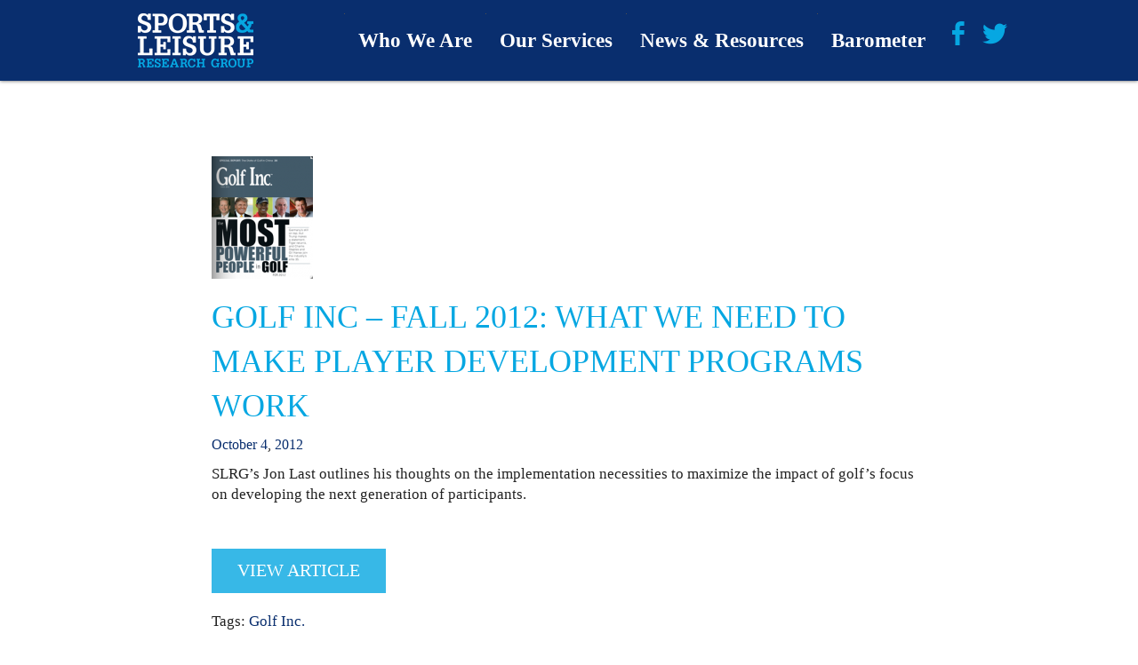

--- FILE ---
content_type: text/html; charset=UTF-8
request_url: https://sportsandleisureresearch.com/golf/golf-inc-fall-2012-what-we-need-to-make-player-development-programs-work/
body_size: 5397
content:
<!DOCTYPE html><!--[if lt IE 7 ]><html class="no-js ie ie6 lte7 lte8 lte9" dir="ltr" lang="en-US"><![endif]--><!--[if IE 7 ]><html class="no-js ie ie7 lte7 lte8 lte9" dir="ltr" lang="en-US"><![endif]--><!--[if IE 8 ]><html class="no-js ie ie8 lte8 lte9" dir="ltr" lang="en-US"><![endif]--><!--[if IE 9 ]><html class="no-js ie ie9 lte9" dir="ltr" lang="en-US"><![endif]--><!--[if (gt IE 9)|!(IE)]><!--><html class="no-js" dir="ltr" lang="en-US"><!--<![endif]--> <head> <meta charset="UTF-8"/> <title>Golf Inc &#8211; Fall 2012: What We Need to Make Player Development Programs Work | Sports &amp; Leisure Research Group</title> <link rel="stylesheet" href="https://sportsandleisureresearch.com/wordpress/wp-content/themes/child_theme/style.css"/> <link rel="shortcut icon" href="https://sportsandleisureresearch.com/wordpress/wp-content/themes/child_theme/favicon.png"> <meta http-equiv="X-UA-Compatible" content="IE=edge"> <meta name="viewport" content="width=device-width, initial-scale=1.0"/> <meta name="description" content="Sports and Leisure Research Group plays a pivotal role in providing leading sports, travel and media brands with actionable, customized, marketing research driven insights."><link rel='dns-prefetch' href='//www.google.com'/><link rel='dns-prefetch' href='//s.w.org'/> <script type="text/javascript"> window._wpemojiSettings = {"baseUrl":"https:\/\/s.w.org\/images\/core\/emoji\/2.3\/72x72\/","ext":".png","svgUrl":"https:\/\/s.w.org\/images\/core\/emoji\/2.3\/svg\/","svgExt":".svg","source":{"concatemoji":"https:\/\/sportsandleisureresearch.com\/wordpress\/wp-includes\/js\/wp-emoji-release.min.js"}}; !function(t,a,e){var r,i,n,o=a.createElement("canvas"),l=o.getContext&&o.getContext("2d");function c(t){var e=a.createElement("script");e.src=t,e.defer=e.type="text/javascript",a.getElementsByTagName("head")[0].appendChild(e)}for(n=Array("flag","emoji4"),e.supports={everything:!0,everythingExceptFlag:!0},i=0;i<n.length;i++)e.supports[n[i]]=function(t){var e,a=String.fromCharCode;if(!l||!l.fillText)return!1;switch(l.clearRect(0,0,o.width,o.height),l.textBaseline="top",l.font="600 32px Arial",t){case"flag":return(l.fillText(a(55356,56826,55356,56819),0,0),e=o.toDataURL(),l.clearRect(0,0,o.width,o.height),l.fillText(a(55356,56826,8203,55356,56819),0,0),e===o.toDataURL())?!1:(l.clearRect(0,0,o.width,o.height),l.fillText(a(55356,57332,56128,56423,56128,56418,56128,56421,56128,56430,56128,56423,56128,56447),0,0),e=o.toDataURL(),l.clearRect(0,0,o.width,o.height),l.fillText(a(55356,57332,8203,56128,56423,8203,56128,56418,8203,56128,56421,8203,56128,56430,8203,56128,56423,8203,56128,56447),0,0),e!==o.toDataURL());case"emoji4":return l.fillText(a(55358,56794,8205,9794,65039),0,0),e=o.toDataURL(),l.clearRect(0,0,o.width,o.height),l.fillText(a(55358,56794,8203,9794,65039),0,0),e!==o.toDataURL()}return!1}(n[i]),e.supports.everything=e.supports.everything&&e.supports[n[i]],"flag"!==n[i]&&(e.supports.everythingExceptFlag=e.supports.everythingExceptFlag&&e.supports[n[i]]);e.supports.everythingExceptFlag=e.supports.everythingExceptFlag&&!e.supports.flag,e.DOMReady=!1,e.readyCallback=function(){e.DOMReady=!0},e.supports.everything||(r=function(){e.readyCallback()},a.addEventListener?(a.addEventListener("DOMContentLoaded",r,!1),t.addEventListener("load",r,!1)):(t.attachEvent("onload",r),a.attachEvent("onreadystatechange",function(){"complete"===a.readyState&&e.readyCallback()})),(r=e.source||{}).concatemoji?c(r.concatemoji):r.wpemoji&&r.twemoji&&(c(r.twemoji),c(r.wpemoji)))}(window,document,window._wpemojiSettings); </script> <style type="text/css">img.wp-smiley,img.emoji { display: inline !important; border: none !important; box-shadow: none !important; height: 1em !important; width: 1em !important; margin: 0 .07em !important; vertical-align: -0.1em !important; background: none !important; padding: 0 !important;}</style><link rel='stylesheet' id='ctct_form_styles-css' href='https://sportsandleisureresearch.com/wordpress/wp-content/plugins/constant-contact-forms/assets/css/style.css' type='text/css' media='all'/><link rel='stylesheet' id='contact-form-7-css' href='https://sportsandleisureresearch.com/wordpress/wp-content/plugins/contact-form-7/includes/css/styles.css' type='text/css' media='all'/><script type='text/javascript' src='https://sportsandleisureresearch.com/wordpress/wp-content/themes/FoundationPress-master/js/jquery/dist/jquery.min.js'></script><script type='text/javascript' src='https://sportsandleisureresearch.com/wordpress/wp-content/themes/FoundationPress-master/js/modernizr/modernizr.min.js'></script><link rel='https://api.w.org/' href='https://sportsandleisureresearch.com/wp-json/'/><link rel="alternate" type="application/json+oembed" href="https://sportsandleisureresearch.com/wp-json/oembed/1.0/embed?url=https%3A%2F%2Fsportsandleisureresearch.com%2Fgolf%2Fgolf-inc-fall-2012-what-we-need-to-make-player-development-programs-work%2F"/><link rel="alternate" type="text/xml+oembed" href="https://sportsandleisureresearch.com/wp-json/oembed/1.0/embed?url=https%3A%2F%2Fsportsandleisureresearch.com%2Fgolf%2Fgolf-inc-fall-2012-what-we-need-to-make-player-development-programs-work%2F&#038;format=xml"/><link rel="icon" href="https://sportsandleisureresearch.com/wordpress/wp-content/uploads/2021/02/cropped-SLRG-Favicon-3-32x32.jpg" sizes="32x32"/><link rel="icon" href="https://sportsandleisureresearch.com/wordpress/wp-content/uploads/2021/02/cropped-SLRG-Favicon-3-192x192.jpg" sizes="192x192"/><link rel="apple-touch-icon-precomposed" href="https://sportsandleisureresearch.com/wordpress/wp-content/uploads/2021/02/cropped-SLRG-Favicon-3-180x180.jpg"/><meta name="msapplication-TileImage" content="https://sportsandleisureresearch.com/wordpress/wp-content/uploads/2021/02/cropped-SLRG-Favicon-3-270x270.jpg"/> <script> jQuery(document).ready(function($) { }); </script> </head> <body class="post-template-default single single-post postid-231 single-format-standard ctct-FoundationPress-master"> <div class="off-canvas-wrap" data-offcanvas aria-hidden="true"> <div class="inner-wrap"> <nav class="tab-bar"> <section class="left-small"> <a class="left-off-canvas-toggle menu-icon" href="#"><span></span></a> </section> <section class="middle tab-bar-section"> <a href="https://sportsandleisureresearch.com/" title="Sports &amp; Leisure Research Group" rel="home"> <img class="left" src="https://sportsandleisureresearch.com/wordpress/wp-content/themes/child_theme/images/logo.png" alt="Sports &amp; Leisure Research Group Logo" width="130" height="61"/> </a> </section> </nav> <aside class="left-off-canvas-menu"> <ul id="menu-main-menu" class="off-canvas-list"><li class="divider"></li><li id="menu-item-137" class="menu-item menu-item-type-post_type menu-item-object-page menu-item-has-children has-dropdown menu-item-137"><a href="https://sportsandleisureresearch.com/who-we-are/">Who We Are</a><ul class="sub-menu dropdown"> <li id="menu-item-138" class="menu-item menu-item-type-post_type menu-item-object-page menu-item-138"><a href="https://sportsandleisureresearch.com/who-we-are/our-team/">Our Team</a></li> <li id="menu-item-139" class="menu-item menu-item-type-post_type menu-item-object-page menu-item-139"><a href="https://sportsandleisureresearch.com/who-we-are/about-us/">About Us</a></li> <li id="menu-item-140" class="menu-item menu-item-type-post_type menu-item-object-page menu-item-140"><a href="https://sportsandleisureresearch.com/who-we-are/why-were-different/">Why We&#8217;re Different</a></li> <li id="menu-item-141" class="menu-item menu-item-type-post_type menu-item-object-page menu-item-141"><a href="https://sportsandleisureresearch.com/who-we-are/our-clients/">Our Clients</a></li></ul></li><li class="divider"></li><li id="menu-item-142" class="menu-item menu-item-type-post_type menu-item-object-page menu-item-has-children has-dropdown menu-item-142"><a href="https://sportsandleisureresearch.com/our-services/">Our Services</a><ul class="sub-menu dropdown"> <li id="menu-item-143" class="menu-item menu-item-type-post_type menu-item-object-page menu-item-143"><a href="https://sportsandleisureresearch.com/our-services/industries/">Industries</a></li> <li id="menu-item-144" class="menu-item menu-item-type-post_type menu-item-object-page menu-item-144"><a href="https://sportsandleisureresearch.com/our-services/capabilities/">Capabilities</a></li> <li id="menu-item-145" class="menu-item menu-item-type-post_type menu-item-object-page menu-item-145"><a href="https://sportsandleisureresearch.com/our-services/process/">Process</a></li></ul></li><li class="divider"></li><li id="menu-item-147" class="menu-item menu-item-type-post_type menu-item-object-page menu-item-has-children has-dropdown menu-item-147"><a href="https://sportsandleisureresearch.com/news-resources/">News &#038; Resources</a><ul class="sub-menu dropdown"> <li id="menu-item-148" class="menu-item menu-item-type-post_type menu-item-object-page menu-item-148"><a href="https://sportsandleisureresearch.com/news-resources/the-last-word/">Last Word</a></li> <li id="menu-item-149" class="menu-item menu-item-type-post_type menu-item-object-page menu-item-149"><a href="https://sportsandleisureresearch.com/news-resources/downloads/">Downloads</a></li> <li id="menu-item-2562" class="menu-item menu-item-type-post_type menu-item-object-page menu-item-2562"><a href="https://sportsandleisureresearch.com/news-resources/news-views/">News &#038; Views</a></li> <li id="menu-item-2619" class="menu-item menu-item-type-post_type menu-item-object-page menu-item-2619"><a href="https://sportsandleisureresearch.com/news-resources/the-morning-read/">First Call</a></li> <li id="menu-item-2647" class="menu-item menu-item-type-post_type menu-item-object-page menu-item-2647"><a href="https://sportsandleisureresearch.com/news-resources/podcasts/">Podcasts</a></li> <li id="menu-item-2622" class="menu-item menu-item-type-post_type menu-item-object-page menu-item-2622"><a href="https://sportsandleisureresearch.com/news-resources/swingu/">SwingU</a></li></ul></li><li class="divider"></li><li id="menu-item-2638" class="menu-item menu-item-type-post_type menu-item-object-page menu-item-has-children has-dropdown menu-item-2638"><a href="https://sportsandleisureresearch.com/b-t-n-barometer/">Barometer</a><ul class="sub-menu dropdown"> <li id="menu-item-2535" class="menu-item menu-item-type-post_type menu-item-object-page menu-item-2535"><a href="https://sportsandleisureresearch.com/b-t-n-barometer/back-to-normal-barometer/">About</a></li> <li id="menu-item-2634" class="menu-item menu-item-type-post_type menu-item-object-page menu-item-2634"><a href="https://sportsandleisureresearch.com/b-t-n-barometer/btnb-in-the-media/">Barometer Media</a></li></ul></li></ul></aside> <div class="top-bar-container contain-to-grid" role="navigation"> <nav class="top-bar" data-topbar=""> <ul class="title-area"> <li class="name"> <h1> <a href="https://sportsandleisureresearch.com/" title="Sports &amp; Leisure Research Group" rel="home"> <img src="https://sportsandleisureresearch.com/wordpress/wp-content/themes/child_theme/images/logo.png" alt="Sports &amp; Leisure Research Group Logo" width="130" height="61"/> </a> </h1> </li> </ul> <section class="top-bar-section"> <ul class="social-channels"> <li><a class="genericon genericon-facebook-alt" href="http://www.facebook.com/pages/Sports-Leisure-Research-Group/149934961744559?sk=wall" title="Like SLRG on Facebook" target="_blank"></a></li> <li><a class="genericon genericon-twitter" href="http://twitter.com/#!/Jon_last" title="Follow @Jon_last on Twitter" target="_blank"></a></li></ul> <ul id="menu-main-menu-1" class="top-bar-menu right"><li class="divider"></li><li class="menu-item menu-item-type-post_type menu-item-object-page menu-item-has-children has-dropdown menu-item-137"><a href="https://sportsandleisureresearch.com/who-we-are/">Who We Are</a><ul class="sub-menu dropdown"> <li class="menu-item menu-item-type-post_type menu-item-object-page menu-item-138"><a href="https://sportsandleisureresearch.com/who-we-are/our-team/">Our Team</a></li> <li class="menu-item menu-item-type-post_type menu-item-object-page menu-item-139"><a href="https://sportsandleisureresearch.com/who-we-are/about-us/">About Us</a></li> <li class="menu-item menu-item-type-post_type menu-item-object-page menu-item-140"><a href="https://sportsandleisureresearch.com/who-we-are/why-were-different/">Why We&#8217;re Different</a></li> <li class="menu-item menu-item-type-post_type menu-item-object-page menu-item-141"><a href="https://sportsandleisureresearch.com/who-we-are/our-clients/">Our Clients</a></li></ul></li><li class="divider"></li><li class="menu-item menu-item-type-post_type menu-item-object-page menu-item-has-children has-dropdown menu-item-142"><a href="https://sportsandleisureresearch.com/our-services/">Our Services</a><ul class="sub-menu dropdown"> <li class="menu-item menu-item-type-post_type menu-item-object-page menu-item-143"><a href="https://sportsandleisureresearch.com/our-services/industries/">Industries</a></li> <li class="menu-item menu-item-type-post_type menu-item-object-page menu-item-144"><a href="https://sportsandleisureresearch.com/our-services/capabilities/">Capabilities</a></li> <li class="menu-item menu-item-type-post_type menu-item-object-page menu-item-145"><a href="https://sportsandleisureresearch.com/our-services/process/">Process</a></li></ul></li><li class="divider"></li><li class="menu-item menu-item-type-post_type menu-item-object-page menu-item-has-children has-dropdown menu-item-147"><a href="https://sportsandleisureresearch.com/news-resources/">News &#038; Resources</a><ul class="sub-menu dropdown"> <li class="menu-item menu-item-type-post_type menu-item-object-page menu-item-148"><a href="https://sportsandleisureresearch.com/news-resources/the-last-word/">Last Word</a></li> <li class="menu-item menu-item-type-post_type menu-item-object-page menu-item-149"><a href="https://sportsandleisureresearch.com/news-resources/downloads/">Downloads</a></li> <li class="menu-item menu-item-type-post_type menu-item-object-page menu-item-2562"><a href="https://sportsandleisureresearch.com/news-resources/news-views/">News &#038; Views</a></li> <li class="menu-item menu-item-type-post_type menu-item-object-page menu-item-2619"><a href="https://sportsandleisureresearch.com/news-resources/the-morning-read/">First Call</a></li> <li class="menu-item menu-item-type-post_type menu-item-object-page menu-item-2647"><a href="https://sportsandleisureresearch.com/news-resources/podcasts/">Podcasts</a></li> <li class="menu-item menu-item-type-post_type menu-item-object-page menu-item-2622"><a href="https://sportsandleisureresearch.com/news-resources/swingu/">SwingU</a></li></ul></li><li class="divider"></li><li class="menu-item menu-item-type-post_type menu-item-object-page menu-item-has-children has-dropdown menu-item-2638"><a href="https://sportsandleisureresearch.com/b-t-n-barometer/">Barometer</a><ul class="sub-menu dropdown"> <li class="menu-item menu-item-type-post_type menu-item-object-page menu-item-2535"><a href="https://sportsandleisureresearch.com/b-t-n-barometer/back-to-normal-barometer/">About</a></li> <li class="menu-item menu-item-type-post_type menu-item-object-page menu-item-2634"><a href="https://sportsandleisureresearch.com/b-t-n-barometer/btnb-in-the-media/">Barometer Media</a></li></ul></li></ul> </section> </nav></div> <section class="container" role="document"> <section class="row margin-bottom-more"> <div class="small-12 medium-10 columns small-centered" role="main"> <article id="post-231" class="clearfix post-231 post type-post status-publish format-standard has-post-thumbnail hentry category-golf category-the-last-word tag-golf-inc"> <img width="114" height="138" src="https://sportsandleisureresearch.com/wordpress/wp-content/uploads/2012/10/golf_mag-114x138.png" class="margin-bottom-less wp-post-image" alt="" srcset="https://sportsandleisureresearch.com/wordpress/wp-content/uploads/2012/10/golf_mag-114x138.png 114w, https://sportsandleisureresearch.com/wordpress/wp-content/uploads/2012/10/golf_mag.png 200w" sizes="(max-width: 114px) 100vw, 114px"/> <header> <h1 class="entry-title"> Golf Inc &#8211; Fall 2012: What We Need to Make Player Development Programs Work </h1> </header> <div class="entry-meta"><span class="entry-date"><a href="https://sportsandleisureresearch.com/2012/10/" title="View Archives for October 2012" rel="bookmark">October</a> <a href="https://sportsandleisureresearch.com/2012/10/04/" title="View Archives for October 4 2012" rel="bookmark">4</a>, <a href="https://sportsandleisureresearch.com/2012/" title="View Archives for 2012" rel="bookmark">2012</a></span></div> <div class="entry-content"> <p>SLRG&#8217;s Jon Last outlines his thoughts on the implementation necessities to maximize the impact of golf&#8217;s focus on developing the next generation of participants.</p> </div> <footer class="margin-top-more"> <div class="buttons"> <a class="button" href="http://www.nxtbook.com/nxtbooks/cypress/golfinc_2012fall/#/12" target="_blank">View Article</a> </div> <p>Tags: <a href="https://sportsandleisureresearch.com/tag/golf-inc/" rel="tag">Golf Inc.</a></p> </footer> <div class="addthis_sharing_toolbox"></div> </article> <nav class="nav-below small-text-center clearfix"> <div class="nav-previous"><a href="https://sportsandleisureresearch.com/golf/it-isnt-enough-to-catch-a-rising-star/" rel="prev">&laquo; Prev</a></div> <div class="inline"><a href="/news-resources/the-last-word/">View All Posts</a></div> <div class="nav-next"><a href="https://sportsandleisureresearch.com/football/footballs-unique-selling-proposition/" rel="next">Next &raquo;</a></div> </nav> </div> </section> </section> <footer role="contentinfo"> <div class="row">  <div class="small-12 medium-3 columns"> <ul class="social-channels"> <li><a class="genericon genericon-facebook-alt" href="http://www.facebook.com/pages/Sports-Leisure-Research-Group/149934961744559?sk=wall" title="Like SLRG on Facebook" target="_blank"></a></li> <li><a class="genericon genericon-twitter" href="http://twitter.com/#!/Jon_last" title="Follow @Jon_last on Twitter" target="_blank"></a></li></ul> <br/> <br/> <a class="cyan" href="https://sportsandleisureresearch.com/contact-us/"><strong>Contact Us</strong></a> <div class="signup-form margin-bottom" role="complementary"> <div data-form-id="2770" id="ctct-form-wrapper-0" class="ctct-form-wrapper"><form class="ctct-form ctct-form-2770 no-recaptcha" id="ctct-form-2363345290" data-doajax="on" action="" method="post"><span class="ctct-form-description" ></span><p class="ctct-form-field ctct-form-field-email ctct-form-field-required"><span class="ctct-label-top"><label for="email___3c59495a3edf2d27cd20fc1987544522_0_3786758829">Email (required) <abbr title="required">*</abbr></label></span><input required type="email" name="email___3c59495a3edf2d27cd20fc1987544522" class="ctct-email ctct-label-top email___3c59495a3edf2d27cd20fc1987544522" id="email___3c59495a3edf2d27cd20fc1987544522_0_3786758829"/></p><div style='display:none;'><div class="ctct-form-field ctct-form-field-checkbox ctct-form-field-required"><fieldset><legend class="ctct-label-top">Select list(s) to subscribe to</legend><input type="checkbox" name="lists___761292a673328a170741e0ff38502c50[]" id="lists___761292a673328a170741e0ff38502c50_0_0" value="1341761689" class="ctct-checkbox ctct-label-right" checked/><span class="ctct-label-right"><label for="lists___761292a673328a170741e0ff38502c50_0_0">Website Sign-Ups</label></span></fieldset></div></div><div class="ctct-optin-hide" style="display:none;"><p class="ctct-form-field ctct-form-field-checkbox"><span class="ctct-input-container"><input type="checkbox" checked name="ctct-opt-in" class="ctct-checkbox ctct-opt-in" value="1" id="ctct-opt-in_0"/><label for="ctct-opt-in_0"> Example: Yes, I would like to receive emails from Sports &amp; Leisure Research Group. (You can unsubscribe anytime)</label></span></p></div><div class="ctct_usage"><label for="ctct_usage_field">Constant Contact Use.</label><input type="text" name="ctct_usage_field" class="ctct_usage_field" tabindex="-1"/></div><input type="hidden" name="ctct-id" value="2770"/><input type="hidden" name="ctct-verify" value="RdKqoIsutMl66mEvUpHEOZzje"/><input type="hidden" name="ctct-instance" value="0"/><input type="hidden" name="ctct_time" value="1768873633"/><p class="ctct-form-field ctct-form-field-submit"><input type="submit" name="ctct-submitted" style="color: #0a0a0a;" value="Sign up" class="ctct-submit ctct-label- ctct-submitted" id="ctct-submitted_0_1225354490"/></p><div class="ctct-disclosure"><hr><sub>By submitting this form, you are consenting to receive marketing emails from: Jon Last, 445 Hamilton Avenue; Suite 1102, White Plains, NY, 10601, http://www.sportsandleisureresearch.com. You can revoke your consent to receive emails at any time by using the SafeUnsubscribe&reg; link, found at the bottom of every email. <a href="https://www.constantcontact.com/legal/service-provider" target="_blank">Emails are serviced by Constant Contact</a></sub></div></form><script type="text/javascript">var ajaxurl = "https://sportsandleisureresearch.com/wordpress/wp-admin/admin-ajax.php";</script></div> </div> <ul class="vcard margin-bottom-less"> <li> <span class="street-address">445 Hamilton Avenue, Ste 1102</span><br/> <span class="locality">White Plains</span>, <span class="state">NY</span>, <span class="zip">10601</span> </li> <li> <span class="telephone">&#40;W&#41; <a href="tel://914-358-3558">914.358.3558</a></span><br/> <span class="fax">&#40;F&#41; 914.358.3557</span> </li> </ul> </div>   <nav class="medium-3 columns"> <ul> <strong>Who We Are</strong> <li><a href="https://sportsandleisureresearch.com/who-we-are/our-team/" title="Permalink to Our Team" rel="bookmark">Our Team</a></li> <li><a href="https://sportsandleisureresearch.com/who-we-are/about-us/" title="Permalink to About Us" rel="bookmark">About Us</a></li> <li><a href="https://sportsandleisureresearch.com/who-we-are/why-were-different/" title="Permalink to Why We&#8217;re Different" rel="bookmark">Why We&#8217;re Different</a></li> <li><a href="https://sportsandleisureresearch.com/who-we-are/our-clients/" title="Permalink to Our Clients" rel="bookmark">Our Clients</a></li> </ul> </nav>   <nav class="medium-3 columns"> <ul> <strong>Our Services</strong> <li><a href="https://sportsandleisureresearch.com/our-services/industries/" title="Permalink to Industries" rel="bookmark">Industries</a></li> <li><a href="https://sportsandleisureresearch.com/our-services/capabilities/" title="Permalink to Capabilities" rel="bookmark">Capabilities</a></li> <li><a href="https://sportsandleisureresearch.com/our-services/process/" title="Permalink to Process" rel="bookmark">Process</a></li> </ul> </nav>   <nav class="medium-3 columns"> <ul> <strong>News &amp; Resources</strong> <li><a href="https://sportsandleisureresearch.com/news-resources/the-last-word/" title="Permalink to Last Word" rel="bookmark">Last Word</a></li> <li><a href="https://sportsandleisureresearch.com/news-resources/downloads/" title="Permalink to Downloads" rel="bookmark">Downloads</a></li> </ul> </nav>  </div> <div class="row border"> <div class="small-12 medium-6 columns"> &#169; 2026 <a href="https://sportsandleisureresearch.com/" title="Sports &amp; Leisure Research Group" rel="home">Sports &amp; Leisure Research Group</a>. All Rights Reserved. </div> <div class="small-12 medium-6 columns medium-text-right"> Site by <a href="http://mcmillianco.com" title="McMillianCo. Small & Mighty Creative Studio">McMillianCo.</a> </div> </div> </footer> <a class="exit-off-canvas"></a> </div></div><script type='text/javascript' src='https://sportsandleisureresearch.com/wordpress/wp-content/plugins/constant-contact-forms/assets/js/ctct-plugin-recaptcha-v2.min.js'></script><script async="async" defer type='text/javascript' src='//www.google.com/recaptcha/api.js?onload=renderReCaptcha&#038;render=explicit'></script><script type='text/javascript' src='https://sportsandleisureresearch.com/wordpress/wp-content/plugins/constant-contact-forms/assets/js/ctct-plugin-frontend.min.js'></script><script type='text/javascript'>/* <![CDATA[ */var wpcf7 = {"apiSettings":{"root":"https:\/\/sportsandleisureresearch.com\/wp-json\/contact-form-7\/v1","namespace":"contact-form-7\/v1"},"recaptcha":{"messages":{"empty":"Please verify that you are not a robot."}}};/* ]]> */</script><script type='text/javascript' src='https://sportsandleisureresearch.com/wordpress/wp-content/plugins/contact-form-7/includes/js/scripts.js'></script><script type='text/javascript' src='https://sportsandleisureresearch.com/wordpress/wp-content/themes/FoundationPress-master/js/app.js'></script><script type='text/javascript' src='https://sportsandleisureresearch.com/wordpress/wp-includes/js/wp-embed.min.js'></script> <script src="https://sportsandleisureresearch.com/wordpress/wp-content/themes/child_theme/js/plugins.js" defer="defer"></script> <script src="https://sportsandleisureresearch.com/wordpress/wp-content/themes/child_theme/js/main.js" defer="defer"></script>  <script type="text/javascript" src="//s7.addthis.com/js/300/addthis_widget.js#pubid=ra-5449248161bfce11" async="async"></script>  <script> (function(b,o,i,l,e,r){b.GoogleAnalyticsObject=l;b[l]||(b[l]= function(){(b[l].q=b[l].q||[]).push(arguments)});b[l].l=+new Date; e=o.createElement(i);r=o.getElementsByTagName(i)[0]; e.src='//www.google-analytics.com/analytics.js'; r.parentNode.insertBefore(e,r)}(window,document,'script','ga')); ga('create','UA-40342770-1');ga('send','pageview'); </script> </body></html>
<!--HTML compressed, size saved 11.48%. From 29035 bytes, now 25702 bytes-->

--- FILE ---
content_type: text/javascript
request_url: https://sportsandleisureresearch.com/wordpress/wp-content/themes/child_theme/js/main.js
body_size: 2143
content:
jQuery(function($) {

    // SLIDER

    // Slider and Window Variables
    var browserWindow = $(window),
        cControls     = $('#cycle-controls'),
        slideShow     = $('#cycle-slideshow');

    var slideImg      = slideShow.find('img'),
        slideShowH    = slideShow.height();

    // Center Image Horizontaly within slider
    function positionSliderObjs () {

        var wW  = browserWindow.width(),
            sH  = slideImg.height(),
            sW  = slideImg.width();

        var slideShowH = $('#cycle-slideshow').height();

        var imgOffset       = Math.round((sW-wW)/2),
            imgVoffset      = Math.round((sH-slideShowH)/2),
            controlsOffset  = Math.round(slideShowH/2);

/*
        console.log("sH: "+sH);
        console.log("slideShowH: "+slideShowH);
*/

        if (sW > wW){
            slideImg.css('left', -imgOffset, 'important');
        } else {
            slideImg.css('left', '0', 'important');
        }

        if (sH > slideShowH){
//             console.log("imgVoffset: "+imgVoffset);

            slideImg.css('top', -imgVoffset, 'important');
        } else {
            slideImg.css('top', '0', 'important');
        }

        if (wW <= 625){
            cControls.css('top', controlsOffset - 28, 'important');
        }else {
            cControls.css('top', controlsOffset - 58, 'important');
        }
    }

    positionSliderObjs();

    var positionSliderObjsFn = debounce(function() {
    	// All the taxing stuff you do
        positionSliderObjs();
    }, 100);

    window.addEventListener('load', positionSliderObjsFn);

    window.addEventListener('resize', positionSliderObjsFn);


   // WHY WE'RE DIFFERENT

    // Hide badges.
    var dS = $('ol#different span'),
        dL = $('ol#different li');

    dS.hide();

    dL.waypoint(function () {

        var sN = $(this).find('span');

        sN.fadeIn('slow');

/*         console.log($(this).html()); */

    }, {offset: '75%'});

    var gO = $('.graph'),
        gUl = $('.graph ul');

    gUl.hide();

    gO.waypoint(function () {

        gUl.fadeIn();

        var gE = $(this).find('li:first');

        var fadeLoop = function($el) {
            $el.fadeIn('slow', function() {
                var $next = $el.next();

                $next.fadeIn('slow', function() {
                    fadeLoop($next);
                });
            });
        };

        gE.siblings().hide();

        fadeLoop(gE);

    }, {offset: '75%'});

    $.waypoints('viewportHeight');


    // FIXED HEADER
    var initialPos = 0
        lastScrollTop = 0,
        body          = $('body')
        header        = $('.top-bar-container, .tab-bar');

    function fixNav () {

        if (initialPos > 0){

            var st = $(this).scrollTop();

            if (navigator.userAgent.indexOf('Safari') != -1 && navigator.userAgent.indexOf('Chrome') == -1) {

                body.removeClass('mar-adj');
                header.removeClass('not-fixed').addClass('fixed');

            } else {
                if (st > lastScrollTop){
                    // downscroll code
                    setTimeout(function(){
                        header.removeClass('fixed').addClass('not-fixed');
                        body.addClass('mar-adj');
                    }, 200);

                } else {
                    // upscroll code

                    setTimeout(function(){
                        body.removeClass('mar-adj');
                        header.removeClass('not-fixed').addClass('fixed');
                    }, 200);
                }

            }

            lastScrollTop = st;

        }
        initialPos++;
    }

    var fixNavFn = debounce(function() {
    	// All the taxing stuff you do
        fixNav();
    }, 100);

    window.addEventListener('scroll', fixNavFn);


    // Go to widget link if you click on the title
    $('.home-widget-area .button').on('click', function () {
        var widgetLink = $(this).parent('li').find('a').attr('href');
        window.location = widgetLink;
    });

    // Parallax scrolling
	$(window).stellar({
		verticalScrolling: true,
		horizontalOffset: 50
	});

    // OUR TEAM
    var teamArticle = $('.page-template-our-team-php article');

    teamArticle.each(function () {
        $(this).find('p:not(:first-of-type)').wrapAll('<div class="slide-toggle"></div>');
    });

    var toggleLink = '<div class="toggle-link text-right margin-bottom"><a href="#"><span>&#43;</span> Read More</a></div>';

    $('.slide-toggle').hide().after(toggleLink);

    teamArticle.on('click', '.toggle-link a', function (e) {
        e.preventDefault();
        var ts = $('span', this);

        if (ts.html() == '+'){
            $(this).html('<span>&#45;</span> Read Less');
        } else {
            $(this).html('<span>&#43;</span> Read More');
        }

        $(this).parent().prev('.slide-toggle').slideToggle();
    });

    // ABOUT

    // Hide badges.
    var aB = $('ul#about-badges li');

    aB.hide();

    // If on About us page and badges are hidden then run fadeOnScroll on load and when scrolling.
    if (window.location.href.indexOf('/about-us/') > -1 && aB.is(':hidden')){

        var fadeOnScrollFn = debounce(function() {
        	// All the taxing stuff you do
            fadeOnScroll();
        }, 100);

        window.addEventListener('scroll', fadeOnScrollFn);

//         $(window).scroll($.throttle( 250, fadeOnScroll ));
    }

    // If #badges-trigger is in view, then run fadeBadges().
    function fadeOnScroll () {
/*         console.log('scrolling'); */

        var bT = $('#badges-trigger'),
            hT = bT.offset().top,
            hH = bT.outerHeight(),
            wH = $(window).height(),
            wS = $(this).scrollTop();

        if (wS > (hT+hH-wH+50) && aB.is(':hidden')){
            fadeBadges();
//             $(window).unbind('scroll');
//             console.log('fadeOnScroll');
        }
    }

    // Fade in badges sequentially w/ a 200ms delay.
    function fadeBadges () {
        var tm = 0; // timing delay

        aB.each(function() {
            $(this).delay(tm).fadeIn('slow');
            tm += 280;
        });
    }

    // FOOTER
    // If slug matches footer link (fl), add .active class to li
    $('footer nav a').each(function () {
        var fl = $(this).text().split(' ').join('-').toLowerCase();

        if(window.location.href.indexOf('/'+fl+'/') > -1) {
            $(this).parent().addClass('active');
        }

    });

    // THE LAST WORD
    $('.prev.page-numbers').parent().addClass('nav-previous');
    $('.next.page-numbers').parent().addClass('nav-next');

    // SEARCH FORM
    $('form[role="search"]').on('click', '.button-search', function () {
        $(this).parents('form[role="search"]').submit();
    });

    // Main Nav
    var tB = $('body:not(.home) .top-bar-menu');
    if (tB.find('.active, .current-page-ancestor').length > 0 ){

        $(this).find('.active .sub-menu, .current-page-ancestor .sub-menu').removeClass('dropdown');
        body.addClass('menu-bar');
    }

    $('.top-bar-menu li:not(.active):not(.current-page-ancestor)').each(function () {
        $(this).find('li').wrapAll('<div class="clearfix"></div>');
    });

    // Mobile Nav
    $('.has-dropdown > a').click(function (e) {
        e.preventDefault();
    });

    // Archives
    if (window.location.href.indexOf('/the-last-word/') > -1){

        $('.widget.archive, .entry-date').find('a').each(function () {
            var nH = $(this).attr('href') + "?cat=-11";

            $(this).attr('href', nH);
        });
    }

    if (window.location.href.indexOf('/downloads/') > -1){

        $('.entry-date').find('a').each(function () {
            var nH = $(this).attr('href') + "?cat=11";

            $(this).attr('href', nH);
        });
    }


});